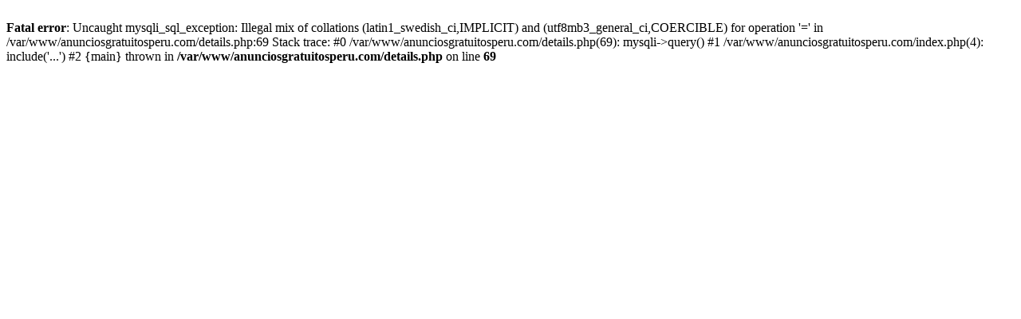

--- FILE ---
content_type: text/html; charset=UTF-8
request_url: https://anunciosgratuitosperu.com/196610_3-cuartos-153-m2-%EF%BF%BD%EF%BF%BD%EF%BF%BD-alquilo-casa-tipo-departamento-barrio-medico-surquillo-109-18.html
body_size: 309
content:
<br />
<b>Fatal error</b>:  Uncaught mysqli_sql_exception: Illegal mix of collations (latin1_swedish_ci,IMPLICIT) and (utf8mb3_general_ci,COERCIBLE) for operation '=' in /var/www/anunciosgratuitosperu.com/details.php:69
Stack trace:
#0 /var/www/anunciosgratuitosperu.com/details.php(69): mysqli-&gt;query()
#1 /var/www/anunciosgratuitosperu.com/index.php(4): include('...')
#2 {main}
  thrown in <b>/var/www/anunciosgratuitosperu.com/details.php</b> on line <b>69</b><br />
